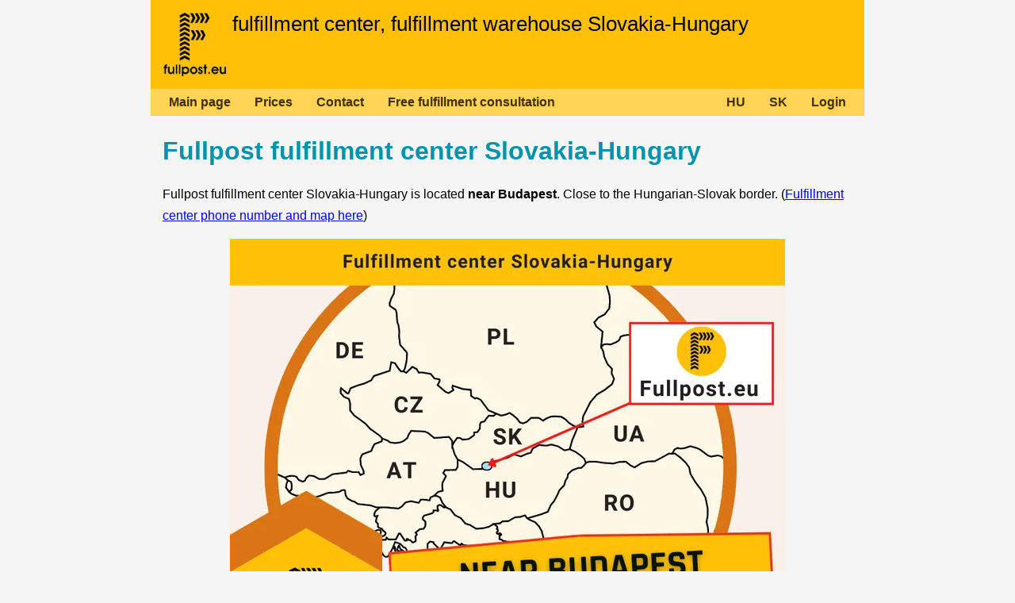

--- FILE ---
content_type: text/html; charset=UTF-8
request_url: https://en.fullpost.eu/
body_size: 4295
content:
<!DOCTYPE html>
<html lang="en-EN">
<head>
  <!-- Global site tag (gtag.js) - Google Analytics -->
<script async src="https://www.googletagmanager.com/gtag/js?id=UA-45962368-13"></script>
<script>
  window.dataLayer = window.dataLayer || [];
  function gtag(){dataLayer.push(arguments);}
  gtag('js', new Date());

  gtag('config', 'UA-45962368-13');
</script>


<!-- Google tag (gtag.js) GA4-->
<script async src="https://www.googletagmanager.com/gtag/js?id=G-6JJEENY2SJ"></script>
<script>
  window.dataLayer = window.dataLayer || [];
  function gtag(){dataLayer.push(arguments);}
  gtag('js', new Date());

  gtag('config', 'G-6JJEENY2SJ');
</script>

  
  <!-- Facebook Pixel Code -->
<script>
!function(f,b,e,v,n,t,s){if(f.fbq)return;n=f.fbq=function(){n.callMethod?
n.callMethod.apply(n,arguments):n.queue.push(arguments)};if(!f._fbq)f._fbq=n;
n.push=n;n.loaded=!0;n.version='2.0';n.queue=[];t=b.createElement(e);t.async=!0;
t.src=v;s=b.getElementsByTagName(e)[0];s.parentNode.insertBefore(t,s)}(window,
document,'script','https://connect.facebook.net/en_US/fbevents.js');
fbq('init', '592240810928879');
fbq('track', 'PageView');
</script>
<noscript><img height="1" width="1" style="display:none"
src="https://www.facebook.com/tr?id=592240810928879&ev=PageView&noscript=1"
/></noscript>
<!-- DO NOT MODIFY -->
<!-- End Facebook Pixel Code -->
  <title>Fullpost.eu - Fulfillment center Hungary and Slovakia</title>
  <meta name="description" content="Fullpost fulfillment center 1 day delivery to Hungary and Slovakia. The Fullpost warehouse is located near Budapest. Close to the Hungarian-Slovak border."/>
  <meta property="og:locale" content="en_EN" />
  
  
  
  <meta name="robots" content="index, follow" />
  <meta http-equiv="Content-Type" content="text/html; charset=UTF-8">
  <meta name="viewport" content="width=device-width, initial-scale=1" />
  <link rel="icon" href="/img/fullpost-fulfillment-szolgaltatas-webshop-logisztika-favikon.png" type="image/png">
  <link rel="stylesheet" type="text/css" href="/css/main">
  
  
  <script src="/javascript/main?noshop=1" type="text/javascript" language="JavaScript" charset=utf-8></script>
  
</head>
<body>
  
  <div class="header groupdiv">
    <div class="head-logo"><a href="/"><img src="/img/fullpost-fulfillment-center-fulfillment-warehouse-slovakia-hungary-logo.png"></a></div>
    <h1 class="head-title">fulfillment center,	fulfillment warehouse Slovakia-Hungary</h1>
  </div>
  <div class="menuline"><div style="
    display: flex;
    flex-wrap: wrap;
    row-gap: 10px;
"><a href="/">Main page</a><a href="/prices">Prices</a><a href="/contact">Contact</a><a href="/fulfillment-consultation">Free fulfillment consultation</a></div><div><span style="display:inline-block"><a href="https://fullpost.eu/">HU</a><a href="https://sk.fullpost.eu/">SK</a></span><a target="_blank" rel="noopener noreferrer" href="https://www.mufis.sk/app/prg.php?code=login&fullpost=1&jazyk=en">Login</a></div></div>
  <div class="content"><h1>Fullpost fulfillment center Slovakia-Hungary</h1>

<p>Fullpost fulfillment center Slovakia-Hungary&nbsp;is located <strong>near Budapest</strong>. Close to the Hungarian-Slovak border. (<a href="https://en.fullpost.eu/contact">Fulfillment center phone number and map here</a>)</p>

<p style="text-align:center"><img alt="Fullpost fulfillment center map" src="/img/fullpost-fulfillment-center-map.webp" style="text-align: center; width: 700px;" /></p>

<h2>Product fulfillment services&nbsp;for online stores</h2>

<ul>
	<li><strong>transparent&nbsp;</strong>&nbsp;prices and&nbsp;&nbsp;<strong>costs</strong></li>
	<li>You can use our service even if there are&nbsp;<strong>few products</strong>&nbsp;&nbsp;and few&nbsp;&nbsp;<strong>shipments&nbsp;</strong></li>
	<li><strong>we undertake bar coding</strong>&nbsp;of the products&nbsp;</li>
	<li><strong>free fulfillment consultation</strong>&nbsp;without obligations (See more here:&nbsp;<a href="https://en.fullpost.eu/fulfillment-consultation">Free fulfillment consultation</a>)</li>
	<li>fulfillment services for startups</li>
	<li><strong>Supported ecommerce engines:</strong>&nbsp;Woocommerce, Unas, Shoprenter, Shopify, integration of other unique engines is solved</li>
	<li><strong>returns management</strong></li>
	<li><strong>can expand&nbsp;</strong>&nbsp;beyond the border</li>
	<li>From 1 warehouse&nbsp;&nbsp;<strong>HU+SK+Europe</strong></li>
	<li><strong>no exchange rate loss&nbsp;</strong>&nbsp;(invoices in HUF are invoiced in HUF, and invoices in EUR are invoiced in EUR)</li>
	<li><strong>you will have more time to</strong>&nbsp;develop your online store</li>
	<li>Accepted prducts: under <strong>5 kg</strong>, <strong>non-perishable</strong> foodstuff <strong>not </strong>requiring <strong>refrigeration</strong></li>
</ul>

<h2>Up to 1-day delivery to Hungary and Slovakia with Fullpost</h2>

<ul>
	<li><strong>our fulfillment</strong>&nbsp;warehouse is in&nbsp;direct contact with the&nbsp;<strong>Slovak and Hungarian courier services,</strong></li>
	<li>packaged&nbsp;<strong>orders</strong>&nbsp;are&nbsp;sent directly to Hungary or Slovakia and the EU on the&nbsp;<strong>same day.</strong></li>
</ul>

<h2>Parcel delivery to other EU countries as well</h2>

<ul>
	<li>we also send packages to other EU countries</li>
</ul>

<p><p style="text-align:center"><a href="https://en.fullpost.eu/fulfillment-consultation"><img alt="Fullpost fulfillment consultation" src="/img/fullpost-fulfillment-consultation.webp" style="width:660px" /></a></p>
</p>

<h2>Where is the Fullpost warehouse located?</h2>

<p>Our fulfillment warehouse is near Esztergom, close to the Slovak-Hungarian border.</p>

<ul>
	<li><strong>Our contact details</strong>&nbsp;and map:&nbsp;<a href="https://en.fullpost.eu/contact">Fulfillment service phone number</a></li>
</ul>

<h2>Hungary, Slovakia and Europe from 1 warehouse</h2>

<p>With our fulfillment service, you solve the logistics of your ecommerce store to all European countries from one place.</p>

<p style="text-align:center"><img alt="Slovakia and Hungary fulfillment from 1 warehouse" src="/img/fulfillment-from-1-warehouse.webp" style="width:700px" /></p>

<h2>Fulfillment solutions - we take the trouble off your shoulders, we solve it for you:</h2>

<h3>1 - We store your goods</h3>

<ul>
	<li>the&nbsp;<strong>goods</strong>&nbsp;can even come&nbsp;directly&nbsp;<strong>to us</strong>&nbsp;from your&nbsp;<strong>supplier</strong></li>
	<li>we receive the&nbsp;<strong>goods</strong>, count them, and&nbsp;<strong>notify</strong>&nbsp;you of the amount received</li>
</ul>

<h3>2 - We automatically accept your ecommerce store's orders</h3>

<ul>
	<li><strong>We connect your store&nbsp;</strong>to our system, so you don't have to do anything, yet&nbsp;<strong>the orders</strong>&nbsp;reach us&nbsp;<strong>immediately</strong></li>
</ul>

<h3>3 - We prepare and pack the ordered goods</h3>

<ul>
	<li><strong>we provide</strong>&nbsp;the necessary&nbsp;<strong>packaging material</strong></li>
	<li><strong>we label</strong>&nbsp;the packages</li>
	<li><strong>advertising material can be added</strong> if&nbsp;needed</li>
</ul>

<h3>4 - We prepare and send the invoice to the customer by e-mail</h3>

<ul>
	<li>if your store&nbsp;does not create&nbsp;<strong>an invoice automatically,</strong>&nbsp;we will do it&nbsp;<strong>for you</strong>&nbsp;(your company must be listed as the seller on the invoice)</li>
	<li>if we do the accounting for your company, the invoice is automatically entered in the accounting, it is possible to send regular automatic exports to other accountants</li>
</ul>

<h3>5 - We hand over the package to the courier service</h3>

<ul>
	<li>Orders&nbsp;received by&nbsp;<strong>12:00</strong><strong> noon&nbsp;will</strong>&nbsp;be&nbsp;shipped the&nbsp;<strong>same day</strong>

	<ul>
		<li>Next-day delivery to&nbsp;<strong>Hungary and Slovakia&nbsp;</strong></li>
		<li>to other EU countries (delivery time depends on the distance)</li>
	</ul>
	</li>
</ul>

<h3>6 - Returns management</h3>

<ul>
	<li>we accept undelivered&nbsp;<strong>and returned</strong>&nbsp;packages</li>
	<li><strong>we return</strong>&nbsp;the products to&nbsp;the warehouse, so they can&nbsp;<strong>be resold immediately</strong></li>
</ul>

<p><p style="text-align:center"><a href="https://en.fullpost.eu/fulfillment-consultation"><img alt="Fullpost fulfillment consultation" src="/img/fullpost-fulfillment-consultation.webp" style="width:660px" /></a></p>
</p>

<h2>Free integration with Fullpost's system</h2>

<p>The connection of your store and the information system of Fullpost is carried out by our specialists.</p>

<p>We review the&nbsp;<strong>exact conditions of the integration</strong>&nbsp;item by item during our free fulfillment&nbsp;<strong>consultation</strong>.&nbsp;<strong>Apply</strong>&nbsp;for the free fulfillment consultation:&nbsp;<a href="https://en.fullpost.eu/fulfillment-consultation">Free fulfillment consultation</a></p>

<p style="text-align:center"><img alt="Free online store integration" src="/img/fullpost-free-e-commerce-platform-integration.webp" style="width:700px" /></p>

<p style="text-align:center"><em><strong>Supported e-commerce platforms</strong>: Shopify, Shoprenter, Unas, Woocommerce, individually developed e-commerce engines.</em></p>

<h2>Fulfillment consultation with personalized cost calculation free of charge</h2>

<p>At the meeting, we will also honestly tell you if it is not worth it for you to outsource the logistics of your ecommerce store.</p>

<ul>
	<li>You can read&nbsp;<strong>details about the&nbsp;</strong><strong>consultation</strong>&nbsp;here:&nbsp;<a href="https://en.fullpost.eu/fulfillment-consultation">Free fulfillment consultation</a></li>
	<li><strong>Our contact information</strong>&nbsp;for making an appointment:&nbsp;<a href="https://en.fullpost.eu/contact">Fulfillment service phone number</a></li>
</ul>

<p><p style="text-align:center"><a href="https://en.fullpost.eu/fulfillment-consultation"><img alt="Fullpost fulfillment consultation" src="/img/fullpost-fulfillment-consultation.webp" style="width:660px" /></a></p>
</p>

<p><p style="text-align:center"><img alt="Fullpost fulfillment center benefits" src="/img/fullpost-fulfillment-center-benefits.webp" style="border-style:solid; border-width:1px; width:800px" /></p>
</p>

<h2>Supported e-commerce platforms</h2>

<p>E-commerce platforms&nbsp;that can be immediately connected to our fulfillment service:</p>

<ul>
	<li>Shopify</li>
	<li>Shoprenter</li>
	<li>UNAS</li>
	<li>Woocommerce</li>
</ul>

<p>It is also possible to connect other e-commerce engines.</p>

<h2>Fulfillment warehouse video</h2>

<p style="text-align:center"><iframe frameborder="0" height="315" src="https://www.youtube.com/embed/6iPB-Fvb92A" title="YouTube video player" width="560"></iframe></p>

<p><h2 style="text-align:center">- Hungary, Slovakia next day delivery<br />
- HU, SK, EU served from 1 warehouse</h2>

<p style="text-align:center"><strong>Contact information here</strong>&nbsp;:&nbsp;<a href="https://en.fullpost.eu/contact">Fulfillment center phone number and e-mail</a></p>

<h2 style="text-align:center">Find us near Budapest.&nbsp;Close to the hungarian-Slovak border!&nbsp;(Štúrovo, Slovakia)</h2>

<p><p style="text-align:center"><a href="https://en.fullpost.eu/fulfillment-consultation"><img alt="Fullpost fulfillment consultation" src="/img/fullpost-fulfillment-consultation.webp" style="width:660px" /></a></p>
</p>

<h3>This is what our customers say about our company group:</h3>

<blockquote>
<p><em>"Thank you for all this work and for your helpfulness! I like working with people like that."</em></p>

<p>"...this is a very great innovation, thank you very much for the development! From now on, the process will be even easier.&nbsp;Working with you is&nbsp;an experience."</p>

<p><em>"We are extremely satisfied with your service, hats off to you."</em></p>

<p>"Dear Fullpost team! Your commitment to excellence has helped our business to grow, and for that our entire team will be forever grateful."</p>

<p><em>"It was a pleasant surprise, very professional administration."</em></p>

<p><em>"There were no problems, everything went perfectly."</em></p>

<p><em>"Everything happened smoothly, his colleagues helped me in everything, they did their job professionally."</em></p>

<p><em>“You do this at a high level.”</em></p>

<p><em>"Everything happened in accordance with my expectations, I did not find any fault in it.&nbsp;They work on a flexible and good concept."</em></p>

<p><em>"What I got was just right."</em></p>
</blockquote>

<ul>
	<li>Fulfillment consultation:&nbsp;<a href="https://en.fullpost.eu/fulfillment-consultation">free fulfillment consultation</a></li>
	<li>Save our contact details -&nbsp;<a href="https://en.fullpost.eu/contact" style="text-align: center;">Fulfillment center phone number and e-mail</a></li>
</ul>

<p><span class="HALYaf KKjvXb" id="1" jsname="PAiuue" jsslot="" role="tabpanel"><a href="/fulfillment-center-europe">Fulfillment center Europe</a>,</span></p>
</p>
</div>
</body>
</html>

--- FILE ---
content_type: text/css;charset=UTF-8
request_url: https://en.fullpost.eu/css/main
body_size: 2235
content:
body {
  font-family: Arial,Helvetica,sans-serif;
  background-color: #F5F5F5;
  margin: auto; 
  width: 900px;
}

.tablazat {
  border-collapse:collapse;
  border: 2px solid black;
}

.tar {
  text-align: right;
}

.bgGreen {
  background-color:green;
}

.bgLightRed{
  background-color:#ffcece;
}

.bgYellow{
  background-color: yellow;
}

.mt10{
  margin-top: 10px;
}

li p {
  margin: 0.2em;
}

.tablazat td,th {
  border: 1px solid black;
  padding: 4px 8px;
}

.tablazat td p {
  margin: 0;
}

@media only screen and (max-width: 900px) {
  body {
    width: 100%;
  }
}

img,iframe {
  max-width:100%;
  max-height:100%;
}

h1,h2,h3,h4 {
  color: #0093AB;
}

ul, ol, p {
  line-height: 1.7em;
}

.header {
  clear:both;
  padding: 1em;
  
  background: #ffc107;
}

.head-logo {
  height:80px;
  float:left;
  margin-right: 8px;
}

.head-logo img{
  padding: 0;
}

.head-title {
  font-size: 1.6em;
}

h1.head-title, h4.head-title {
  color: #000;
  font-weight: normal;
  margin: 0;
}

.menuline {
  background-color: #ffd454;
  padding: 0.5em;
  clear:both;
  font-weight: bold;
  display:flex;
  justify-content:space-between;
  flex-wrap:wrap;
  row-gap: 10px;
}

.languages {
  float: right;
}

.menuline a{
  text-decoration: none;
  margin: 0px 15px;
  color: #403002;
}


.content {
  padding: 5px 15px;
}

.groupdiv:before,
.groupdiv:after {content:" "; display:table;}
.groupdiv:after {clear:both;}
.groupdiv { *zoom: 1;}

.contact-table {
  display: flex; 
  flex-flow: row wrap; 
  gap: 2rem;
  padding-left: 1rem;
  padding-right: 1rem;
}
.contact-table img {
  height:200px;
  width:200px;
}
@media only screen and (max-width: 600px) {
  .contact-table {
    gap: 0rem;
    flex-direction:column;
    padding-left: 1rem;
    padding-right: 1rem;
    align-items: center;
    justify-content: space-around;
  }
}
:root{
  --fp-yellow:#ffc107;      /* fejléc/színes elemek – igazítsd a márkaszínhez */
  --fp-teal:#0ea5a5;        /* kékeszöld kiemelés */
  --fp-bg:#f7f7f7;          /* világos háttér */
  --fp-card:#ffffff;        /* kártya háttér */
  --fp-text:#1a1a1a;        /* alap szöveg */
  --fp-muted:#6b7280;       /* halvány szöveg */
  --fp-border:#e5e7eb;      /* határvonalak */
  --fp-radius:16px;         /* nagy, lágy lekerekítés */
  --fp-shadow:0 8px 24px rgba(0,0,0,.08);
}

/* Prevent horizontal overflow on the whole calculator */
.fp-calculator{background:var(--fp-card);border:1px solid var(--fp-border);border-radius:var(--fp-radius);box-shadow:var(--fp-shadow);overflow:hidden;max-width:100%;box-sizing:border-box}

.fp-wrap{max-width:1100px;margin-inline:auto;padding:clamp(16px,3vw,32px)}

/* Fejléccsík a site arculatához illesztve */
.fp-bar{background:var(--fp-yellow);min-height:8px;border-radius:999px;margin-bottom:20px}

.fp-head{display:flex;gap:16px;align-items:center;padding:22px;border-bottom:1px solid var(--fp-border);background:linear-gradient(0deg,#fff, #fff 60%, rgba(242,195,1,.2));flex-wrap:wrap}
.fp-badge{display:inline-grid;place-items:center;width:56px;height:56px;border-radius:14px;background:var(--fp-yellow);font-weight:800;flex-shrink:0}
.fp-title{margin:0;font-size:clamp(18px,2vw,22px)}
.fp-sub{margin:2px 0 0;color:var(--fp-muted);font-size:.95rem}

.fp-grid{display:grid;grid-template-columns:1.2fr 1fr;gap:0;border-top:1px solid var(--fp-border)}
@media (max-width:600px){.fp-grid{grid-template-columns:1fr}}

/* Bal oldali űrlap */
.fp-form{padding:22px;border-right:1px solid var(--fp-border);box-sizing:border-box}
@media (max-width:600px){
  .fp-form{border-right:none;border-bottom:1px solid var(--fp-border);padding:16px}
}
.fp-field{display:grid;grid-template-columns:1fr auto;gap:12px;align-items:center;padding:14px 0;border-bottom:1px dashed var(--fp-border)}
.fp-field:last-child{border-bottom:none}
.fp-label{font-weight:600}
.fp-hint{display:block;color:var(--fp-muted);font-weight:400;font-size:.9rem;margin-top:6px}
.fp-input{appearance:textfield;width:140px;max-width:100%;padding:10px 12px;border:1px solid var(--fp-border);border-radius:12px;text-align:right;font-variant-numeric:tabular-nums;background:#fff;transition:border-color .15s, box-shadow .15s;box-sizing:border-box}
.fp-input:focus{outline:none;border-color:var(--fp-teal);box-shadow:0 0 0 4px rgba(14,165,165,.15)}

/* Mobile: stack form fields vertically */
@media (max-width:600px){
  .fp-field{grid-template-columns:1fr;gap:8px}
  .fp-input{width:100%;max-width:none}
}

/* Jobb oldali eredménykártya – továbbra is <table>, hogy a meglévő kalkulátorlogika működjön */
.fp-results{padding:0}
.fp-table{width:100%;border-collapse:separate;border-spacing:0;table-layout:fixed}
.fp-table thead th{border:0px;position:sticky;top:0;background:#fff;z-index:1;text-align:left;font-size:.85rem;color:var(--fp-muted);padding:14px 18px;border-bottom:1px solid var(--fp-border)}
.fp-table tbody td, .fp-table tbody th{border:0px;padding:14px 18px;border-bottom:1px solid var(--fp-border);word-wrap:break-word}
.fp-table tbody tr:hover{background:#fafafa}
.fp-table .tar{text-align:right;font-variant-numeric:tabular-nums}

/* Table column widths */
.fp-table th:nth-child(1), .fp-table td:nth-child(1){width:35%}
.fp-table th:nth-child(2), .fp-table td:nth-child(2){width:22%}
.fp-table th:nth-child(3), .fp-table td:nth-child(3){width:22%}
.fp-table th:nth-child(4), .fp-table td:nth-child(4){width:21%}

/* Mobile table adjustments */
@media (max-width:600px){
  .fp-table thead th{padding:8px 10px;font-size:.8rem}
  .fp-table tbody td, .fp-table tbody th{padding:8px 10px;font-size:.85rem}
  .fp-table th:nth-child(1), .fp-table td:nth-child(1){width:35%}
  .fp-table th:nth-child(2), .fp-table td:nth-child(2){width:22%}
  .fp-table th:nth-child(3), .fp-table td:nth-child(3){width:22%}
  .fp-table th:nth-child(4), .fp-table td:nth-child(4){width:21%}
}

/* Összesítő sor */
.fp-total-row td{border-bottom:none;padding-top:20px}
.fp-total{display:flex;justify-content:flex-end;gap:12px;align-items:center;flex-wrap:wrap}
.fp-total label{font-weight:700}
.fp-total .fp-chip{background:var(--fp-teal);color:#fff;padding:8px 12px;border-radius:12px;font-weight:700;white-space:nowrap}

/* Kicsi megjegyzésblokk */
.fp-note{padding:18px;border-top:1px dashed var(--fp-border);color:var(--fp-muted);font-size:.92rem}
@media (max-width:600px){
  .fp-note{padding:14px}
}